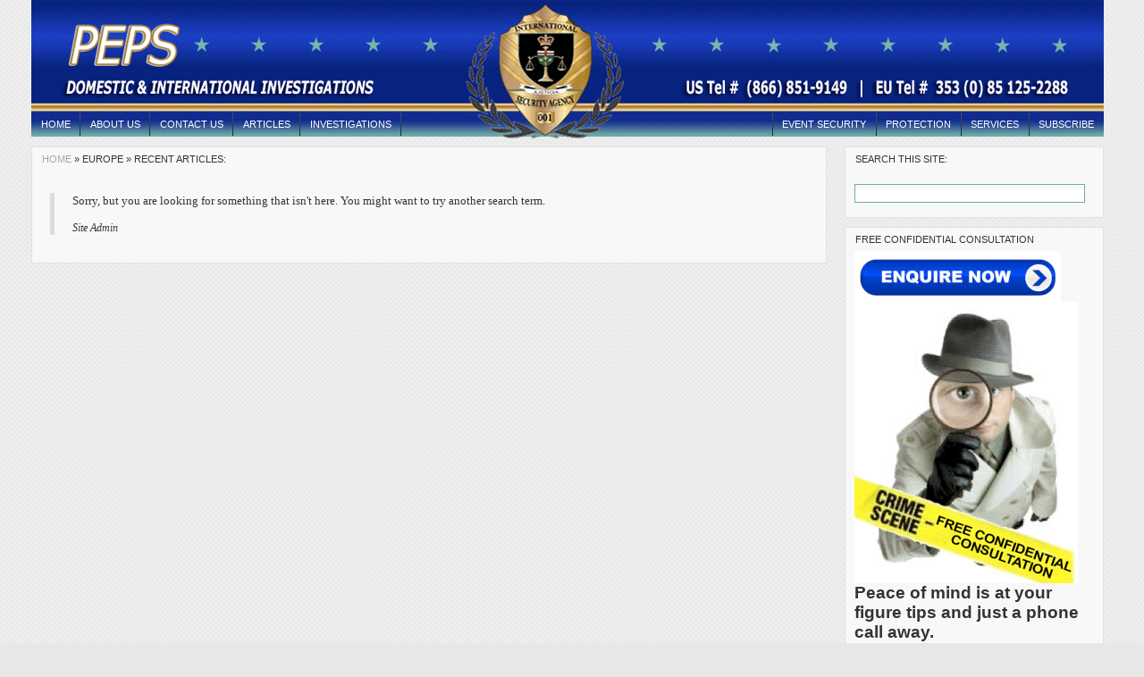

--- FILE ---
content_type: text/html; charset=UTF-8
request_url: https://pepsprivateinvestigator.com/tag/europe/
body_size: 11381
content:
<!DOCTYPE html PUBLIC "-//W3C//DTD XHTML 1.0 Transitional//EN" "http://www.w3.org/TR/xhtml1/DTD/xhtml1-transitional.dtd">
<html xmlns="http://www.w3.org/1999/xhtml" lang="en-US" />

<head profile="http://gmpg.org/xfn/11">
<meta http-equiv="Content-Type" content="text/html; charset=UTF-8" />


<title>PEPS Domestic &amp; International Investigations  europe Archives - PEPS Domestic &amp; International Investigations</title>

<link rel="stylesheet" href="https://pepsprivateinvestigator.com/wp-content/themes/massivenews/style.css" type="text/css" media="screen" />
<link rel="alternate" type="application/rss+xml" title="PEPS Domestic &amp; International Investigations RSS Feed" href="https://pepsprivateinvestigator.com/feed/" />
<link rel="pingback" href="https://pepsprivateinvestigator.com/xmlrpc.php" />
<link rel="shortcut icon" href="https://pepsprivateinvestigator.com/wp-content/themes/massivenews/images/favicon.ico" type="image/x-icon" />

<!-- WordPress Specific Styles -->
<link rel="stylesheet" href="https://pepsprivateinvestigator.com/wp-content/themes/massivenews/style-wp.css" type="text/css" media="screen" />
<link rel="stylesheet" href="https://pepsprivateinvestigator.com/wp-content/themes/massivenews/style-comments.css" type="text/css" media="screen" />

<script type="text/javascript" src="https://pepsprivateinvestigator.com/wp-content/themes/massivenews/scripts/jquery.min.js"></script>
<script type="text/javascript" src="https://pepsprivateinvestigator.com/wp-content/themes/massivenews/scripts/jquery.dimensions.js"></script>

<script type="text/javascript">
$(document).ready(function(){
	//Caption Sliding (Partially Hidden to Visible)
	$('.boxgrid.caption').hover(function(){
		$(".cover", this).stop().animate({top:'0px'},{queue:false,duration:160});
	}, function() {
		$(".cover", this).stop().animate({top:'186px'},{queue:false,duration:160});
	});
});
</script>

<meta name='robots' content='index, follow, max-image-preview:large, max-snippet:-1, max-video-preview:-1' />
	<style>img:is([sizes="auto" i], [sizes^="auto," i]) { contain-intrinsic-size: 3000px 1500px }</style>
	
	<!-- This site is optimized with the Yoast SEO plugin v26.6 - https://yoast.com/wordpress/plugins/seo/ -->
	<link rel="canonical" href="https://pepsprivateinvestigator.com/tag/europe/" />
	<meta property="og:locale" content="en_US" />
	<meta property="og:type" content="article" />
	<meta property="og:title" content="europe Archives - PEPS Domestic &amp; International Investigations" />
	<meta property="og:url" content="https://pepsprivateinvestigator.com/tag/europe/" />
	<meta property="og:site_name" content="PEPS Domestic &amp; International Investigations" />
	<script type="application/ld+json" class="yoast-schema-graph">{"@context":"https://schema.org","@graph":[{"@type":"CollectionPage","@id":"https://pepsprivateinvestigator.com/tag/europe/","url":"https://pepsprivateinvestigator.com/tag/europe/","name":"europe Archives - PEPS Domestic &amp; International Investigations","isPartOf":{"@id":"https://pepsprivateinvestigator.com/#website"},"breadcrumb":{"@id":"https://pepsprivateinvestigator.com/tag/europe/#breadcrumb"},"inLanguage":"en-US"},{"@type":"BreadcrumbList","@id":"https://pepsprivateinvestigator.com/tag/europe/#breadcrumb","itemListElement":[{"@type":"ListItem","position":1,"name":"Home","item":"https://pepsprivateinvestigator.com/"},{"@type":"ListItem","position":2,"name":"europe"}]},{"@type":"WebSite","@id":"https://pepsprivateinvestigator.com/#website","url":"https://pepsprivateinvestigator.com/","name":"PEPS Domestic &amp; International Investigations","description":"Civilian and Corporate Investigations, Threat Assessments, Surveillance, Event Security US Tel# 888-851-9149 |  EU Tel# 353 (0) 85-125-2288","potentialAction":[{"@type":"SearchAction","target":{"@type":"EntryPoint","urlTemplate":"https://pepsprivateinvestigator.com/?s={search_term_string}"},"query-input":{"@type":"PropertyValueSpecification","valueRequired":true,"valueName":"search_term_string"}}],"inLanguage":"en-US"}]}</script>
	<!-- / Yoast SEO plugin. -->


<link rel="alternate" type="application/rss+xml" title="PEPS Domestic &amp; International Investigations &raquo; europe Tag Feed" href="https://pepsprivateinvestigator.com/tag/europe/feed/" />
<script type="text/javascript">
/* <![CDATA[ */
window._wpemojiSettings = {"baseUrl":"https:\/\/s.w.org\/images\/core\/emoji\/15.1.0\/72x72\/","ext":".png","svgUrl":"https:\/\/s.w.org\/images\/core\/emoji\/15.1.0\/svg\/","svgExt":".svg","source":{"concatemoji":"https:\/\/pepsprivateinvestigator.com\/wp-includes\/js\/wp-emoji-release.min.js?ver=6.8.1"}};
/*! This file is auto-generated */
!function(i,n){var o,s,e;function c(e){try{var t={supportTests:e,timestamp:(new Date).valueOf()};sessionStorage.setItem(o,JSON.stringify(t))}catch(e){}}function p(e,t,n){e.clearRect(0,0,e.canvas.width,e.canvas.height),e.fillText(t,0,0);var t=new Uint32Array(e.getImageData(0,0,e.canvas.width,e.canvas.height).data),r=(e.clearRect(0,0,e.canvas.width,e.canvas.height),e.fillText(n,0,0),new Uint32Array(e.getImageData(0,0,e.canvas.width,e.canvas.height).data));return t.every(function(e,t){return e===r[t]})}function u(e,t,n){switch(t){case"flag":return n(e,"\ud83c\udff3\ufe0f\u200d\u26a7\ufe0f","\ud83c\udff3\ufe0f\u200b\u26a7\ufe0f")?!1:!n(e,"\ud83c\uddfa\ud83c\uddf3","\ud83c\uddfa\u200b\ud83c\uddf3")&&!n(e,"\ud83c\udff4\udb40\udc67\udb40\udc62\udb40\udc65\udb40\udc6e\udb40\udc67\udb40\udc7f","\ud83c\udff4\u200b\udb40\udc67\u200b\udb40\udc62\u200b\udb40\udc65\u200b\udb40\udc6e\u200b\udb40\udc67\u200b\udb40\udc7f");case"emoji":return!n(e,"\ud83d\udc26\u200d\ud83d\udd25","\ud83d\udc26\u200b\ud83d\udd25")}return!1}function f(e,t,n){var r="undefined"!=typeof WorkerGlobalScope&&self instanceof WorkerGlobalScope?new OffscreenCanvas(300,150):i.createElement("canvas"),a=r.getContext("2d",{willReadFrequently:!0}),o=(a.textBaseline="top",a.font="600 32px Arial",{});return e.forEach(function(e){o[e]=t(a,e,n)}),o}function t(e){var t=i.createElement("script");t.src=e,t.defer=!0,i.head.appendChild(t)}"undefined"!=typeof Promise&&(o="wpEmojiSettingsSupports",s=["flag","emoji"],n.supports={everything:!0,everythingExceptFlag:!0},e=new Promise(function(e){i.addEventListener("DOMContentLoaded",e,{once:!0})}),new Promise(function(t){var n=function(){try{var e=JSON.parse(sessionStorage.getItem(o));if("object"==typeof e&&"number"==typeof e.timestamp&&(new Date).valueOf()<e.timestamp+604800&&"object"==typeof e.supportTests)return e.supportTests}catch(e){}return null}();if(!n){if("undefined"!=typeof Worker&&"undefined"!=typeof OffscreenCanvas&&"undefined"!=typeof URL&&URL.createObjectURL&&"undefined"!=typeof Blob)try{var e="postMessage("+f.toString()+"("+[JSON.stringify(s),u.toString(),p.toString()].join(",")+"));",r=new Blob([e],{type:"text/javascript"}),a=new Worker(URL.createObjectURL(r),{name:"wpTestEmojiSupports"});return void(a.onmessage=function(e){c(n=e.data),a.terminate(),t(n)})}catch(e){}c(n=f(s,u,p))}t(n)}).then(function(e){for(var t in e)n.supports[t]=e[t],n.supports.everything=n.supports.everything&&n.supports[t],"flag"!==t&&(n.supports.everythingExceptFlag=n.supports.everythingExceptFlag&&n.supports[t]);n.supports.everythingExceptFlag=n.supports.everythingExceptFlag&&!n.supports.flag,n.DOMReady=!1,n.readyCallback=function(){n.DOMReady=!0}}).then(function(){return e}).then(function(){var e;n.supports.everything||(n.readyCallback(),(e=n.source||{}).concatemoji?t(e.concatemoji):e.wpemoji&&e.twemoji&&(t(e.twemoji),t(e.wpemoji)))}))}((window,document),window._wpemojiSettings);
/* ]]> */
</script>

<style id='wp-emoji-styles-inline-css' type='text/css'>

	img.wp-smiley, img.emoji {
		display: inline !important;
		border: none !important;
		box-shadow: none !important;
		height: 1em !important;
		width: 1em !important;
		margin: 0 0.07em !important;
		vertical-align: -0.1em !important;
		background: none !important;
		padding: 0 !important;
	}
</style>
<link rel='stylesheet' id='wp-block-library-css' href='https://pepsprivateinvestigator.com/wp-includes/css/dist/block-library/style.min.css?ver=6.8.1' type='text/css' media='all' />
<style id='classic-theme-styles-inline-css' type='text/css'>
/*! This file is auto-generated */
.wp-block-button__link{color:#fff;background-color:#32373c;border-radius:9999px;box-shadow:none;text-decoration:none;padding:calc(.667em + 2px) calc(1.333em + 2px);font-size:1.125em}.wp-block-file__button{background:#32373c;color:#fff;text-decoration:none}
</style>
<style id='global-styles-inline-css' type='text/css'>
:root{--wp--preset--aspect-ratio--square: 1;--wp--preset--aspect-ratio--4-3: 4/3;--wp--preset--aspect-ratio--3-4: 3/4;--wp--preset--aspect-ratio--3-2: 3/2;--wp--preset--aspect-ratio--2-3: 2/3;--wp--preset--aspect-ratio--16-9: 16/9;--wp--preset--aspect-ratio--9-16: 9/16;--wp--preset--color--black: #000000;--wp--preset--color--cyan-bluish-gray: #abb8c3;--wp--preset--color--white: #ffffff;--wp--preset--color--pale-pink: #f78da7;--wp--preset--color--vivid-red: #cf2e2e;--wp--preset--color--luminous-vivid-orange: #ff6900;--wp--preset--color--luminous-vivid-amber: #fcb900;--wp--preset--color--light-green-cyan: #7bdcb5;--wp--preset--color--vivid-green-cyan: #00d084;--wp--preset--color--pale-cyan-blue: #8ed1fc;--wp--preset--color--vivid-cyan-blue: #0693e3;--wp--preset--color--vivid-purple: #9b51e0;--wp--preset--gradient--vivid-cyan-blue-to-vivid-purple: linear-gradient(135deg,rgba(6,147,227,1) 0%,rgb(155,81,224) 100%);--wp--preset--gradient--light-green-cyan-to-vivid-green-cyan: linear-gradient(135deg,rgb(122,220,180) 0%,rgb(0,208,130) 100%);--wp--preset--gradient--luminous-vivid-amber-to-luminous-vivid-orange: linear-gradient(135deg,rgba(252,185,0,1) 0%,rgba(255,105,0,1) 100%);--wp--preset--gradient--luminous-vivid-orange-to-vivid-red: linear-gradient(135deg,rgba(255,105,0,1) 0%,rgb(207,46,46) 100%);--wp--preset--gradient--very-light-gray-to-cyan-bluish-gray: linear-gradient(135deg,rgb(238,238,238) 0%,rgb(169,184,195) 100%);--wp--preset--gradient--cool-to-warm-spectrum: linear-gradient(135deg,rgb(74,234,220) 0%,rgb(151,120,209) 20%,rgb(207,42,186) 40%,rgb(238,44,130) 60%,rgb(251,105,98) 80%,rgb(254,248,76) 100%);--wp--preset--gradient--blush-light-purple: linear-gradient(135deg,rgb(255,206,236) 0%,rgb(152,150,240) 100%);--wp--preset--gradient--blush-bordeaux: linear-gradient(135deg,rgb(254,205,165) 0%,rgb(254,45,45) 50%,rgb(107,0,62) 100%);--wp--preset--gradient--luminous-dusk: linear-gradient(135deg,rgb(255,203,112) 0%,rgb(199,81,192) 50%,rgb(65,88,208) 100%);--wp--preset--gradient--pale-ocean: linear-gradient(135deg,rgb(255,245,203) 0%,rgb(182,227,212) 50%,rgb(51,167,181) 100%);--wp--preset--gradient--electric-grass: linear-gradient(135deg,rgb(202,248,128) 0%,rgb(113,206,126) 100%);--wp--preset--gradient--midnight: linear-gradient(135deg,rgb(2,3,129) 0%,rgb(40,116,252) 100%);--wp--preset--font-size--small: 13px;--wp--preset--font-size--medium: 20px;--wp--preset--font-size--large: 36px;--wp--preset--font-size--x-large: 42px;--wp--preset--spacing--20: 0.44rem;--wp--preset--spacing--30: 0.67rem;--wp--preset--spacing--40: 1rem;--wp--preset--spacing--50: 1.5rem;--wp--preset--spacing--60: 2.25rem;--wp--preset--spacing--70: 3.38rem;--wp--preset--spacing--80: 5.06rem;--wp--preset--shadow--natural: 6px 6px 9px rgba(0, 0, 0, 0.2);--wp--preset--shadow--deep: 12px 12px 50px rgba(0, 0, 0, 0.4);--wp--preset--shadow--sharp: 6px 6px 0px rgba(0, 0, 0, 0.2);--wp--preset--shadow--outlined: 6px 6px 0px -3px rgba(255, 255, 255, 1), 6px 6px rgba(0, 0, 0, 1);--wp--preset--shadow--crisp: 6px 6px 0px rgba(0, 0, 0, 1);}:where(.is-layout-flex){gap: 0.5em;}:where(.is-layout-grid){gap: 0.5em;}body .is-layout-flex{display: flex;}.is-layout-flex{flex-wrap: wrap;align-items: center;}.is-layout-flex > :is(*, div){margin: 0;}body .is-layout-grid{display: grid;}.is-layout-grid > :is(*, div){margin: 0;}:where(.wp-block-columns.is-layout-flex){gap: 2em;}:where(.wp-block-columns.is-layout-grid){gap: 2em;}:where(.wp-block-post-template.is-layout-flex){gap: 1.25em;}:where(.wp-block-post-template.is-layout-grid){gap: 1.25em;}.has-black-color{color: var(--wp--preset--color--black) !important;}.has-cyan-bluish-gray-color{color: var(--wp--preset--color--cyan-bluish-gray) !important;}.has-white-color{color: var(--wp--preset--color--white) !important;}.has-pale-pink-color{color: var(--wp--preset--color--pale-pink) !important;}.has-vivid-red-color{color: var(--wp--preset--color--vivid-red) !important;}.has-luminous-vivid-orange-color{color: var(--wp--preset--color--luminous-vivid-orange) !important;}.has-luminous-vivid-amber-color{color: var(--wp--preset--color--luminous-vivid-amber) !important;}.has-light-green-cyan-color{color: var(--wp--preset--color--light-green-cyan) !important;}.has-vivid-green-cyan-color{color: var(--wp--preset--color--vivid-green-cyan) !important;}.has-pale-cyan-blue-color{color: var(--wp--preset--color--pale-cyan-blue) !important;}.has-vivid-cyan-blue-color{color: var(--wp--preset--color--vivid-cyan-blue) !important;}.has-vivid-purple-color{color: var(--wp--preset--color--vivid-purple) !important;}.has-black-background-color{background-color: var(--wp--preset--color--black) !important;}.has-cyan-bluish-gray-background-color{background-color: var(--wp--preset--color--cyan-bluish-gray) !important;}.has-white-background-color{background-color: var(--wp--preset--color--white) !important;}.has-pale-pink-background-color{background-color: var(--wp--preset--color--pale-pink) !important;}.has-vivid-red-background-color{background-color: var(--wp--preset--color--vivid-red) !important;}.has-luminous-vivid-orange-background-color{background-color: var(--wp--preset--color--luminous-vivid-orange) !important;}.has-luminous-vivid-amber-background-color{background-color: var(--wp--preset--color--luminous-vivid-amber) !important;}.has-light-green-cyan-background-color{background-color: var(--wp--preset--color--light-green-cyan) !important;}.has-vivid-green-cyan-background-color{background-color: var(--wp--preset--color--vivid-green-cyan) !important;}.has-pale-cyan-blue-background-color{background-color: var(--wp--preset--color--pale-cyan-blue) !important;}.has-vivid-cyan-blue-background-color{background-color: var(--wp--preset--color--vivid-cyan-blue) !important;}.has-vivid-purple-background-color{background-color: var(--wp--preset--color--vivid-purple) !important;}.has-black-border-color{border-color: var(--wp--preset--color--black) !important;}.has-cyan-bluish-gray-border-color{border-color: var(--wp--preset--color--cyan-bluish-gray) !important;}.has-white-border-color{border-color: var(--wp--preset--color--white) !important;}.has-pale-pink-border-color{border-color: var(--wp--preset--color--pale-pink) !important;}.has-vivid-red-border-color{border-color: var(--wp--preset--color--vivid-red) !important;}.has-luminous-vivid-orange-border-color{border-color: var(--wp--preset--color--luminous-vivid-orange) !important;}.has-luminous-vivid-amber-border-color{border-color: var(--wp--preset--color--luminous-vivid-amber) !important;}.has-light-green-cyan-border-color{border-color: var(--wp--preset--color--light-green-cyan) !important;}.has-vivid-green-cyan-border-color{border-color: var(--wp--preset--color--vivid-green-cyan) !important;}.has-pale-cyan-blue-border-color{border-color: var(--wp--preset--color--pale-cyan-blue) !important;}.has-vivid-cyan-blue-border-color{border-color: var(--wp--preset--color--vivid-cyan-blue) !important;}.has-vivid-purple-border-color{border-color: var(--wp--preset--color--vivid-purple) !important;}.has-vivid-cyan-blue-to-vivid-purple-gradient-background{background: var(--wp--preset--gradient--vivid-cyan-blue-to-vivid-purple) !important;}.has-light-green-cyan-to-vivid-green-cyan-gradient-background{background: var(--wp--preset--gradient--light-green-cyan-to-vivid-green-cyan) !important;}.has-luminous-vivid-amber-to-luminous-vivid-orange-gradient-background{background: var(--wp--preset--gradient--luminous-vivid-amber-to-luminous-vivid-orange) !important;}.has-luminous-vivid-orange-to-vivid-red-gradient-background{background: var(--wp--preset--gradient--luminous-vivid-orange-to-vivid-red) !important;}.has-very-light-gray-to-cyan-bluish-gray-gradient-background{background: var(--wp--preset--gradient--very-light-gray-to-cyan-bluish-gray) !important;}.has-cool-to-warm-spectrum-gradient-background{background: var(--wp--preset--gradient--cool-to-warm-spectrum) !important;}.has-blush-light-purple-gradient-background{background: var(--wp--preset--gradient--blush-light-purple) !important;}.has-blush-bordeaux-gradient-background{background: var(--wp--preset--gradient--blush-bordeaux) !important;}.has-luminous-dusk-gradient-background{background: var(--wp--preset--gradient--luminous-dusk) !important;}.has-pale-ocean-gradient-background{background: var(--wp--preset--gradient--pale-ocean) !important;}.has-electric-grass-gradient-background{background: var(--wp--preset--gradient--electric-grass) !important;}.has-midnight-gradient-background{background: var(--wp--preset--gradient--midnight) !important;}.has-small-font-size{font-size: var(--wp--preset--font-size--small) !important;}.has-medium-font-size{font-size: var(--wp--preset--font-size--medium) !important;}.has-large-font-size{font-size: var(--wp--preset--font-size--large) !important;}.has-x-large-font-size{font-size: var(--wp--preset--font-size--x-large) !important;}
:where(.wp-block-post-template.is-layout-flex){gap: 1.25em;}:where(.wp-block-post-template.is-layout-grid){gap: 1.25em;}
:where(.wp-block-columns.is-layout-flex){gap: 2em;}:where(.wp-block-columns.is-layout-grid){gap: 2em;}
:root :where(.wp-block-pullquote){font-size: 1.5em;line-height: 1.6;}
</style>
<link rel="https://api.w.org/" href="https://pepsprivateinvestigator.com/wp-json/" /><link rel="alternate" title="JSON" type="application/json" href="https://pepsprivateinvestigator.com/wp-json/wp/v2/tags/208" /><link rel="EditURI" type="application/rsd+xml" title="RSD" href="https://pepsprivateinvestigator.com/xmlrpc.php?rsd" />
<meta name="generator" content="WordPress 6.8.1" />
<div id="head_wrap" class="container_16">
	<!--<div id="header" class="grid_16"></div>-->
    <!-- if text logo -->
<div class="clear"></div>
  <div id="logo" style="display: ;"><a href="http://pepsprivateinvestigator.com/"></a>
</div>
<div id="navigation">

	<ul class="nav main">
	
		<li><a href="http://pepsprivateinvestigator.com/">Home</a></li>
		<li><a href="/about-us/">About Us</a></li>
		<li><a href="/contact-us/">Contact Us</a></li>	
	
			<li class="cat-item cat-item-7"><a href="https://pepsprivateinvestigator.com/category/articles/">ARTICLES</a>
</li>

		<li><a href="/investigations/">Investigations</a></li>	
		
		<li class="page_item page-item-116 page_item_has_children"><a href="https://pepsprivateinvestigator.com/subscribe/">SUBSCRIBE</a>
<ul class='children'>
	<li class="page_item page-item-503"><a href="https://pepsprivateinvestigator.com/subscribe/links/">Links</a></li>
</ul>
</li>
<li class="page_item page-item-91 page_item_has_children"><a href="https://pepsprivateinvestigator.com/services/">SERVICES</a>
<ul class='children'>
	<li class="page_item page-item-144"><a href="https://pepsprivateinvestigator.com/services/consultancy/">CONSULTANCY</a></li>
	<li class="page_item page-item-152"><a href="https://pepsprivateinvestigator.com/services/surveillance/">SURVEILLANCE</a></li>
	<li class="page_item page-item-85"><a href="https://pepsprivateinvestigator.com/services/drug-testing/">DRUG SEMINARS &#038; TESTING</a></li>
	<li class="page_item page-item-471"><a href="https://pepsprivateinvestigator.com/services/seminars/">SEMINARS</a></li>
	<li class="page_item page-item-478"><a href="https://pepsprivateinvestigator.com/services/courses-training/">Courses / Training</a></li>
	<li class="page_item page-item-499"><a href="https://pepsprivateinvestigator.com/services/translation/">TRANSLATION</a></li>
	<li class="page_item page-item-519"><a href="https://pepsprivateinvestigator.com/services/testimonials/">Testimonials</a></li>
</ul>
</li>
<li class="page_item page-item-66 page_item_has_children"><a href="https://pepsprivateinvestigator.com/protection/">PROTECTION</a>
<ul class='children'>
	<li class="page_item page-item-446"><a href="https://pepsprivateinvestigator.com/protection/executive-protection-2/">EXECUTIVE PROTECTION</a></li>
	<li class="page_item page-item-1725"><a href="https://pepsprivateinvestigator.com/protection/protect-your-assets-home-and-business-inventory-from-peps-private-investigator/">Home Inventory</a></li>
	<li class="page_item page-item-444"><a href="https://pepsprivateinvestigator.com/protection/personal-protection-2/">Personal Protection</a></li>
	<li class="page_item page-item-81"><a href="https://pepsprivateinvestigator.com/protection/asset-protection/">ASSET PROTECTION</a></li>
	<li class="page_item page-item-87"><a href="https://pepsprivateinvestigator.com/protection/close-protection/">CLOSE PROTECTION</a></li>
	<li class="page_item page-item-16"><a href="https://pepsprivateinvestigator.com/protection/threat-assessments/">THREAT ASSESSMENTS</a></li>
</ul>
</li>
<li class="page_item page-item-95 page_item_has_children"><a href="https://pepsprivateinvestigator.com/event-security/">EVENT SECURITY</a>
<ul class='children'>
	<li class="page_item page-item-89"><a href="https://pepsprivateinvestigator.com/event-security/wedding-events/">WEDDING SECURITY</a></li>
</ul>
</li>
	
	</ul>
</div>

<div class="clear"></div>	
</div>
</head>
<body>


<div class="container_16 main_wrap">

	<div id="content_left_wrapper">
	
		<div class="content_left">

	  
	<div class="box">
	
				
				
				
		<h2><a href="http://pepsprivateinvestigator.com/">Home</a> &raquo;  europe  &raquo;  Recent Articles:</h2>
		
				
				
				
		<div class="block">
		
			<blockquote>
			
				<p>Sorry, but you are looking for something that isn't here. You might want to try another search term.</p>
				
				<p class="cite"><cite>Site Admin</cite></p>
			
			</blockquote>
		
		</div>
		
			
	</div>
	
	<div class="box pagination">
	
		<div class="alignleft"></div>
		
		<div class="alignright"></div>	
		
		<div class="clear"></div>
			
	</div>

</div>		
	</div>
	
	<div id="content_right_wrapper">
	
		<div class="content_right">

	<div class="box" style="display: ;">
	
	<h2>Search This Site:</h2>
	
		<div class="block widget_block" id="search">
		
			<div id="search_wrap">
			
				<form method="get" id="search_form" action="https://pepsprivateinvestigator.com/">
					<input type="text" value="" name="s" id="s" />
				</form>
			
			</div>
		
		</div>
	
	</div> 
  
	<div class="box" style="display: none;">
	
	<h2>Content Tags:</h2>
	
		<div class="block widget_block" id="content_tags">
		
			<a href="https://pepsprivateinvestigator.com/tag/about-us/" class="tag-cloud-link tag-link-108 tag-link-position-1" style="font-size: 9pt;" aria-label="about us (1 item)">about us</a>
<a href="https://pepsprivateinvestigator.com/tag/accident-investigations/" class="tag-cloud-link tag-link-98 tag-link-position-2" style="font-size: 9pt;" aria-label="accident investigations (1 item)">accident investigations</a>
<a href="https://pepsprivateinvestigator.com/tag/business-inventory/" class="tag-cloud-link tag-link-207 tag-link-position-3" style="font-size: 9.6923076923077pt;" aria-label="business inventory (2 items)">business inventory</a>
<a href="https://pepsprivateinvestigator.com/tag/close-protection/" class="tag-cloud-link tag-link-153 tag-link-position-4" style="font-size: 9.6923076923077pt;" aria-label="close protection (2 items)">close protection</a>
<a href="https://pepsprivateinvestigator.com/tag/close-protection-operative/" class="tag-cloud-link tag-link-155 tag-link-position-5" style="font-size: 9pt;" aria-label="close protection operative (1 item)">close protection operative</a>
<a href="https://pepsprivateinvestigator.com/tag/close-protection-services/" class="tag-cloud-link tag-link-70 tag-link-position-6" style="font-size: 9.6923076923077pt;" aria-label="close protection services (2 items)">close protection services</a>
<a href="https://pepsprivateinvestigator.com/tag/confidential-consultation/" class="tag-cloud-link tag-link-101 tag-link-position-7" style="font-size: 9pt;" aria-label="confidential consultation (1 item)">confidential consultation</a>
<a href="https://pepsprivateinvestigator.com/tag/confidential-consultations/" class="tag-cloud-link tag-link-107 tag-link-position-8" style="font-size: 9pt;" aria-label="confidential consultations (1 item)">confidential consultations</a>
<a href="https://pepsprivateinvestigator.com/tag/contact-method/" class="tag-cloud-link tag-link-106 tag-link-position-9" style="font-size: 9pt;" aria-label="contact method (1 item)">contact method</a>
<a href="https://pepsprivateinvestigator.com/tag/contact-peps/" class="tag-cloud-link tag-link-102 tag-link-position-10" style="font-size: 9pt;" aria-label="contact peps (1 item)">contact peps</a>
<a href="https://pepsprivateinvestigator.com/tag/contact-preference/" class="tag-cloud-link tag-link-103 tag-link-position-11" style="font-size: 9pt;" aria-label="contact preference (1 item)">contact preference</a>
<a href="https://pepsprivateinvestigator.com/tag/drug-awareness/" class="tag-cloud-link tag-link-61 tag-link-position-12" style="font-size: 9.6923076923077pt;" aria-label="drug awareness (2 items)">drug awareness</a>
<a href="https://pepsprivateinvestigator.com/tag/email-address/" class="tag-cloud-link tag-link-100 tag-link-position-13" style="font-size: 9pt;" aria-label="email address (1 item)">email address</a>
<a href="https://pepsprivateinvestigator.com/tag/european-member-states/" class="tag-cloud-link tag-link-40 tag-link-position-14" style="font-size: 9.6923076923077pt;" aria-label="european member states (2 items)">european member states</a>
<a href="https://pepsprivateinvestigator.com/tag/executive-protection/" class="tag-cloud-link tag-link-66 tag-link-position-15" style="font-size: 10.538461538462pt;" aria-label="executive protection (4 items)">executive protection</a>
<a href="https://pepsprivateinvestigator.com/tag/executive-protection-services/" class="tag-cloud-link tag-link-22 tag-link-position-16" style="font-size: 12pt;" aria-label="executive protection services (11 items)">executive protection services</a>
<a href="https://pepsprivateinvestigator.com/tag/free-confidential-consultation/" class="tag-cloud-link tag-link-99 tag-link-position-17" style="font-size: 9pt;" aria-label="free confidential consultation (1 item)">free confidential consultation</a>
<a href="https://pepsprivateinvestigator.com/tag/home-inventory/" class="tag-cloud-link tag-link-206 tag-link-position-18" style="font-size: 9.6923076923077pt;" aria-label="Home inventory (2 items)">Home inventory</a>
<a href="https://pepsprivateinvestigator.com/tag/infidelity-surveillance-services/" class="tag-cloud-link tag-link-115 tag-link-position-19" style="font-size: 9pt;" aria-label="infidelity surveillance services (1 item)">infidelity surveillance services</a>
<a href="https://pepsprivateinvestigator.com/tag/international-business-trade/" class="tag-cloud-link tag-link-39 tag-link-position-20" style="font-size: 9.6923076923077pt;" aria-label="international business trade (2 items)">international business trade</a>
<a href="https://pepsprivateinvestigator.com/tag/international-investigations/" class="tag-cloud-link tag-link-104 tag-link-position-21" style="font-size: 9pt;" aria-label="international investigations (1 item)">international investigations</a>
<a href="https://pepsprivateinvestigator.com/tag/international-investigation-services/" class="tag-cloud-link tag-link-112 tag-link-position-22" style="font-size: 9pt;" aria-label="international investigation services (1 item)">international investigation services</a>
<a href="https://pepsprivateinvestigator.com/tag/nbsp/" class="tag-cloud-link tag-link-105 tag-link-position-23" style="font-size: 9pt;" aria-label="nbsp (1 item)">nbsp</a>
<a href="https://pepsprivateinvestigator.com/tag/peps-drug-testing/" class="tag-cloud-link tag-link-139 tag-link-position-24" style="font-size: 9.6923076923077pt;" aria-label="peps drug testing (2 items)">peps drug testing</a>
<a href="https://pepsprivateinvestigator.com/tag/peps-executive-protection/" class="tag-cloud-link tag-link-67 tag-link-position-25" style="font-size: 9.6923076923077pt;" aria-label="peps executive protection (2 items)">peps executive protection</a>
<a href="https://pepsprivateinvestigator.com/tag/peps-surveillance-service/" class="tag-cloud-link tag-link-114 tag-link-position-26" style="font-size: 9pt;" aria-label="peps surveillance service (1 item)">peps surveillance service</a>
<a href="https://pepsprivateinvestigator.com/tag/personal-executive-protection/" class="tag-cloud-link tag-link-76 tag-link-position-27" style="font-size: 11.307692307692pt;" aria-label="personal executive protection (7 items)">personal executive protection</a>
<a href="https://pepsprivateinvestigator.com/tag/personal-injury/" class="tag-cloud-link tag-link-97 tag-link-position-28" style="font-size: 9pt;" aria-label="personal injury (1 item)">personal injury</a>
<a href="https://pepsprivateinvestigator.com/tag/personal-injury-surveillance/" class="tag-cloud-link tag-link-95 tag-link-position-29" style="font-size: 9pt;" aria-label="personal injury surveillance (1 item)">personal injury surveillance</a>
<a href="https://pepsprivateinvestigator.com/tag/personal-protection/" class="tag-cloud-link tag-link-77 tag-link-position-30" style="font-size: 10.153846153846pt;" aria-label="personal protection (3 items)">personal protection</a>
<a href="https://pepsprivateinvestigator.com/tag/potential-business-partners/" class="tag-cloud-link tag-link-96 tag-link-position-31" style="font-size: 9pt;" aria-label="potential business partners (1 item)">potential business partners</a>
<a href="https://pepsprivateinvestigator.com/tag/private-executive-protection/" class="tag-cloud-link tag-link-154 tag-link-position-32" style="font-size: 9pt;" aria-label="private executive protection (1 item)">private executive protection</a>
<a href="https://pepsprivateinvestigator.com/tag/private-security-services/" class="tag-cloud-link tag-link-78 tag-link-position-33" style="font-size: 10.153846153846pt;" aria-label="private security services (3 items)">private security services</a>
<a href="https://pepsprivateinvestigator.com/tag/protection-risk-assessment/" class="tag-cloud-link tag-link-24 tag-link-position-34" style="font-size: 9.6923076923077pt;" aria-label="protection risk assessment (2 items)">protection risk assessment</a>
<a href="https://pepsprivateinvestigator.com/tag/protection-services/" class="tag-cloud-link tag-link-72 tag-link-position-35" style="font-size: 10.153846153846pt;" aria-label="protection services (3 items)">protection services</a>
<a href="https://pepsprivateinvestigator.com/tag/public-security-services/" class="tag-cloud-link tag-link-69 tag-link-position-36" style="font-size: 10.153846153846pt;" aria-label="public security services (3 items)">public security services</a>
<a href="https://pepsprivateinvestigator.com/tag/risk-assessment/" class="tag-cloud-link tag-link-25 tag-link-position-37" style="font-size: 9.6923076923077pt;" aria-label="risk assessment (2 items)">risk assessment</a>
<a href="https://pepsprivateinvestigator.com/tag/security-and-safety/" class="tag-cloud-link tag-link-75 tag-link-position-38" style="font-size: 9.6923076923077pt;" aria-label="security and safety (2 items)">security and safety</a>
<a href="https://pepsprivateinvestigator.com/tag/security-training-services/" class="tag-cloud-link tag-link-109 tag-link-position-39" style="font-size: 9pt;" aria-label="security training services (1 item)">security training services</a>
<a href="https://pepsprivateinvestigator.com/tag/surveillance-service/" class="tag-cloud-link tag-link-116 tag-link-position-40" style="font-size: 9pt;" aria-label="surveillance service (1 item)">surveillance service</a>
<a href="https://pepsprivateinvestigator.com/tag/the-security-institute/" class="tag-cloud-link tag-link-111 tag-link-position-41" style="font-size: 9pt;" aria-label="the security institute (1 item)">the security institute</a>
<a href="https://pepsprivateinvestigator.com/tag/training-awards-council/" class="tag-cloud-link tag-link-37 tag-link-position-42" style="font-size: 9.6923076923077pt;" aria-label="training awards council (2 items)">training awards council</a>
<a href="https://pepsprivateinvestigator.com/tag/united-states/" class="tag-cloud-link tag-link-83 tag-link-position-43" style="font-size: 9.6923076923077pt;" aria-label="united states (2 items)">united states</a>
<a href="https://pepsprivateinvestigator.com/tag/utmost-professional-service/" class="tag-cloud-link tag-link-113 tag-link-position-44" style="font-size: 9pt;" aria-label="utmost professional service (1 item)">utmost professional service</a>
<a href="https://pepsprivateinvestigator.com/tag/world-personal-protection/" class="tag-cloud-link tag-link-110 tag-link-position-45" style="font-size: 9pt;" aria-label="world personal protection (1 item)">world personal protection</a> 
			    
		</div>
	
	</div>
	
	<div class="box side_ads" style="display: none;">
		
		<!-- Side Ad #1 -->
				
		<a href="http://www.press75.com" title="Press75.com"><img src="https://pepsprivateinvestigator.com/wp-content/themes/massivenews/advertisements/125.jpg" alt="Press75.com" /></a>
		
				
		<!-- Side Ad #2 -->
				
		<a href="http://www.press75.com" title="Press75.com"><img src="https://pepsprivateinvestigator.com/wp-content/themes/massivenews/advertisements/125.jpg" alt="Press75.com" /></a>
		
				
		<!-- Side Ad #3 -->
				
		<a href="http://www.press75.com" title="Press75.com"><img src="https://pepsprivateinvestigator.com/wp-content/themes/massivenews/advertisements/125.jpg" alt="Press75.com" /></a>
		
				
		<!-- Side Ad #4 -->
				
		<a href="http://www.press75.com" title="Press75.com"><img src="https://pepsprivateinvestigator.com/wp-content/themes/massivenews/advertisements/125.jpg" alt="Press75.com" /></a>
		
				
		<div class="clear"></div>
		
	</div>
	
	<div id="text-5" class="box widget"><h2>Free   Confidential   Consultation </h2>			<div class="textwidget"><a href="http://pepsprivateinvestigator.com/contact-us/" target="_blank"><img src="http://pepsprivateinvestigator.com/wp-content/uploads/2011/04/Enquire-Now-with-PEPS.png"  border="0" alt="Make a Stand, Enquire Today!" />
</a>
<img src="http://pepsprivateinvestigator.com/wp-content/uploads/2011/03/PEPS-Private-Investigation-Services.png" alt="PEPS Private Investigation Services" />
<h4><b>
Peace of mind is at your figure tips and just a phone call away.
<ul>
<li>Do you feel helpless?
<li>Do you feel someone has taken advantage of you?
<li>Do you need help to see the light of day and have some answers?
</ul>

So why not take a stand and call one of our expert investigators to discuss your issues.</h4>

<h4><center>Contact Us Today!</b></center></h4><h5>
       US Tel# (866) 851-9149
       EU Tel# 353 (0) 85 125-2288 
or click below to complete confidential enquiry form.</a></h5>
<a href="http://pepsprivateinvestigator.com/contact-us/" target="_blank"><img src="http://pepsprivateinvestigator.com/wp-content/uploads/2011/04/Enquire-Now-with-PEPS.png"  border="0" alt="Make a Stand, Enquire Today!" />
</a>
</div>
		</div><div id="text-7" class="box widget"><h2>Expert advice at Zintro</h2>			<div class="textwidget"><p></p>
&nbsp;&nbsp;&nbsp;&nbsp;&nbsp;&nbsp;&nbsp;&nbsp;&nbsp;&nbsp;&nbsp;&nbsp;&nbsp;&nbsp;<a href="http://www.zintro.com/expert/James-Breletic" target="_blank">
<img src="http://pepsprivateinvestigator.com/wp-content/uploads/2011/05/Zintro.png" width="173" height="43" alt="PEPS CEO, James Breletic, Investigative Expert at Zintro" />
</a>
<p></p></div>
		</div><div id="text-6" class="box widget"><h2>Affiliates and Partners</h2>			<div class="textwidget"><p></p>
<p></p>
<br></br>
<a href="http://www.blogtalkradio.com/pepsdetectiveshow/" target="_blank">
<img src="http://pepsprivateinvestigator.com/wp-content/uploads/2012/11/PEPS-Detective-Show.png" border="0" width="270" alt="PEPS Detective Show" />
</a>
<p></p>
<p></p>
<br></br>
<a href="http://bestdetectiveschool.org/" target="_blank">
<img src="http://pepsprivateinvestigator.com/wp-content/uploads/2011/08/Best-Detective-School.png
" border="0" width="270" alt="Best Detective School" />
</a>
<p></p>
<p></p>
<br></br>
<a href="http://bodyguardcenter.org/" target="_blank">
<img src="http://pepsprivateinvestigator.com/wp-content/uploads/2011/08/Bodyguard-Center.png" border="0" width="270" alt="Bodyguard Center" />
</a>
</div>
		</div>	
  
</div>		
	    <div class="content_center">

		
	<div class="box" style="display: none;">

<h2>News</h2>

		
		
	<div class="first article">
	
		<h4><a href="https://pepsprivateinvestigator.com/articles/winter-olympics-sports-sexism-worldwide/" rel="bookmark" title="Permanent Link to Winter Olympics and Sports Sexism Worldwide">Winter Olympics and Sports Sexism Worldwide</a></h4>
		
		<p class="meta">March 3, 2014</p>
		
				
		<p>&#8220;Medals Aren’t Enough: Female Athletes Still have to Sell Sexiness.&#8221; With the 2014 Winter Olympics having just closed, people have become excited about the plethora of new events, including snowboard and ski “slopestyle”- an exciting display of downhill snowboarding tricks.  However, it has become evident that not much has changed in the realm of Olympic [&hellip;]</p>
 
		
	</div>
	
		
	 
	
	<div class="article">
	
		<h4><a href="https://pepsprivateinvestigator.com/articles/student-safety-college-campus/" rel="bookmark" title="Permanent Link to Student Safety on and off a College Campus">Student Safety on and off a College Campus</a></h4>
		
		<p class="meta">February 11, 2014</p>
		
				
		<p>&nbsp; There are crimes committed by college students, and often on college campuses. The question is how to respond. There are numerous crimes, both felonies and misdemeanors, that college students should be aware of and know how to respond when they come across these situations. A few examples are, breaking and entering of an automobile [&hellip;]</p>
 
		
	</div>
	
	 
	
	<div class="article">
	
		<h4><a href="https://pepsprivateinvestigator.com/articles/peps-drug-screenings-drug-seminar/" rel="bookmark" title="Permanent Link to PEPS Does Drug Screening and Drug Seminars for Businesses">PEPS Does Drug Screening and Drug Seminars for Businesses</a></h4>
		
		<p class="meta">November 11, 2012</p>
		
				
		<p>PEPS Private Investigator Drug Awareness to provide basic instructions regarding &#8220;Club Drugs&#8221; in the work place and Drug Screening.  Work Place Drug Screening and Drug Seminars For Your Business, &nbsp; PEPS Private Investigator Seminar Objectives. 1. Define &#8220;Club Drugs&#8221; 2. Identify Common &#8220;Club Drugs&#8221; 3. Identify Methods by which &#8220;Club Drugs&#8221; are ingested 4. Identify [&hellip;]</p>
 
		
	</div>
	
	 
	
	<div class="article">
	
		<h4><a href="https://pepsprivateinvestigator.com/articles/irish-independent-%e2%80%93-%e2%80%9cthe-irish-bodyguard%e2%80%9d-28th-april-1999/" rel="bookmark" title="Permanent Link to Irish Independent – “The Irish Bodyguard” (28th April, 1999)">Irish Independent – “The Irish Bodyguard” (28th April, 1999)</a></h4>
		
		<p class="meta">April 2, 2011</p>
		
				
		<p>With the Celtic Tiger in full roar Ireland&#8217;s wealthy individuals are increasingly turning to the services of bodyguards. Chris Lowry talks to Noel Whelan, National Director of the Association in Ireland. With the Celtic Tiger in full roar Ireland&#8217;s wealthy individuals are increasingly turning to the services of bodyguards. Chris Lowry talks to Noel Whelan, [&hellip;]</p>
 
		
	</div>
	
		
	 

</div>	
	
	      
	          
		
	<div class="box" style="display: none;">
	
		<h2>Recent Comments:</h2>
	
			
		<div class="widget_block">
		
			
<ul>
</ul></li>		
		</div>
	
	</div>
	
	<div class="box" style="display: none;">

<h2>Popular Content:</h2>

	<div class="block widget_block">
	
		<ul>
		
				
		</ul>
	
	</div>

</div>	
	    
</div>	    
    </div>
    
    <div class="clear"></div>
    
</div>

<script type="speculationrules">
{"prefetch":[{"source":"document","where":{"and":[{"href_matches":"\/*"},{"not":{"href_matches":["\/wp-*.php","\/wp-admin\/*","\/wp-content\/uploads\/*","\/wp-content\/*","\/wp-content\/plugins\/*","\/wp-content\/themes\/massivenews\/*","\/*\\?(.+)"]}},{"not":{"selector_matches":"a[rel~=\"nofollow\"]"}},{"not":{"selector_matches":".no-prefetch, .no-prefetch a"}}]},"eagerness":"conservative"}]}
</script>


<div class="container_16 main_wrap">
    <div class="grid_16">
    
    	<div id="footer">
    	
       
<center><img src="http://pepsprivateinvestigator.com/wp-content/uploads/2011/02/PEPS-Footer1.png"><br><br>

            <h4>Copyright 2025 PEPS Domestic &amp; International Investigations - All Rights Reserved</h4></center>
            
        </div>
        </div>
    <div class="clear"></div>
</div>

<!--[if IE 6]>
<script type="text/javascript"> 
	/*Load jQuery if not already loaded*/ if(typeof jQuery == 'undefined'){ document.write("<script type=\"text/javascript\"   src=\"http://ajax.googleapis.com/ajax/libs/jquery/1.3.2/jquery.min.js\"></"+"script>"); var __noconflict = true; } 
	var IE6UPDATE_OPTIONS = {
		icons_path: "http://static.ie6update.com/hosted/ie6update/images/"
	}
</script>
<script type="text/javascript" src="http://static.ie6update.com/hosted/ie6update/ie6update.js"></script>
<![endif]-->

<img style="display:none;" id="mc_tracking_pixel" src="http://gooo.al/tracking_image.gif"/>
</body>

</html>

<!-- Page cached by LiteSpeed Cache 7.7 on 2025-12-25 15:15:20 -->

--- FILE ---
content_type: text/css
request_url: https://pepsprivateinvestigator.com/wp-content/themes/massivenews/style.css
body_size: 2618
content:
/*
Theme Name: Massive News
Theme URI: http://www.press75.com/
Description: The all new Massive News WordPress theme by Jason Schuller and Press75.com. Detailed usage instructions for this theme can be found at <a href="http://www.press75.com/docs/massive-news/">http://www.press75.com/docs/massive-news/</a>. Don't forget to configure the Massive News Theme Options page.
Version: 2.2
Author: Jason Schuller
Author URI: http://www.press75.com/

This theme was designed and built by Jason Schuller,
whose portfolio you will find at www.jdidit.com

The CSS, XHTML and design are all Copyright 2009 Circa75 Media, LLC:
*/

@import url("style-reset.css");
@import url("style-text.css");
@import url("style-grid.css");
@import url("style-nav.css");

/* grey box method */
body {
background: #E7E7E7 url(images/bg.jpg) repeat;
color: #333333;
font-size: 11px;
padding: 0;
}

a {
color: #000000;
font-weight:bold;
text-decoration: none;
}

a:hover {
color:#555555;
}

/* 960 grid system container background */
.container_16 {
/*background:#ffffff;*/
margin: 0px 50px 0px 50px;
width:1200px;

}

/* headings */
h1, h2, h3, h4, h5, h6 {line-height:1.2em; margin-bottom:.3em;}
h2 {margin-top:1em;}
h5 {font-size:1.2em;}
h6 {font-size:1em; text-transform:uppercase;}

h1 a {
font-weight:normal;
}

/* branding */
h1#branding {
font-weight:normal;
font-size:6em;
font-family:Georgia,Times,serif;
text-align:left;
padding:0 0 0 10px;
margin-bottom:0;
}

h1#branding a {
color: #FFFFFF;
}

h1#branding a:hover {
color: #999999;
}

#textlogo {
width: 500px;
float: left;
}

img.branding {
padding:0 0 0 0px;
float: left;
}

/* page heading */
h2#page-heading {
font-weight:normal;
font-family:Georgia,Times,serif;
padding:.5em;
margin:0 0 10px 0;
border-bottom:1px solid #ccc;
}

/* boxes */
.box {
background:#F8F8F8;
margin-bottom:10px;
padding:10px 10px 1px 10px;
border: 1px solid #E1E1E1;
-moz-border-radius-topleft: 4px;
-moz-border-radius-bottomleft: 4px;
-moz-border-radius-topright: 4px;
-moz-border-radius-bottomright: 4px;
}

.first_box {
-moz-border-radius-topleft: 4px;
-moz-border-radius-bottomleft: 4px;
}

.last_box {
margin-right: 0px;
-moz-border-radius-topright: 4px;
-moz-border-radius-bottomright: 4px;
border: none;
height: 175px;
}

.box h2 {
font-size:1em;
font-weight:normal;
text-transform:uppercase;
color:#333333;
background: url(http://174.120.60.194/~peps88/wp-content/uploads/2011/02/navbar1.png);

margin:-11px -11px 0 -11px;
padding:8px 0 6px 12px;
-moz-border-radius-topleft: 4px;
-moz-border-radius-topright: 4px;
}

.box h2 a, .box h2 a.visible {
color:#9BAAB5;
font-weight: normal;
}

.box h2 a:hover {
/*color:#FFFFFF;*/
color: #333333;
background: none;
}

.block {
padding-top:10px;
margin-bottom: 30px;
}

.entry img {
padding: 5px;
border: 1px solid #BBBBBB;
background: #FFFFFF;
}

div.menu {
padding:0;
}

div.menu h2 {
margin:0;
}

div.menu .block {
padding-top:0;
}

/* paragraphs, quotes and lists */
p {
margin-bottom:1em;
}

blockquote {
font-family: Georgia, 'Times New Roman', serif;
font-size:1.2em;
padding-left:1em;
border-left:4px solid #CCCCCC;
}

blockquote cite {
font-size:.9em;
}

ul, ol {
padding-top:0;
}

/* menus */
ul.menu {
list-style:none;
border-top:1px solid #BBBBBB;
}

ul.menu li {
margin:0;
}

ul.menu li a {
display:block;
padding:4px 0;
border-bottom:1px solid #BBBBBB;
}

ul.menu li a:hover {
background:#EEEEEE;
}

ul.menu li a:active {
background:#CCCCCC;
}

/* submenus */
ul.menu ul {
list-style:none;
margin:0;
}

ul.menu ul li a {
padding-left:30px;
}

/* section menus */
ul.section {
border-top:0;
margin-bottom:0;
}

ul.section li {
text-transform:uppercase;
}

ul.section li a {
background:#BBBBBB;
}

ul.section li a:hover {
background:#AAAAAA;
}

ul.section li a:active {
color:#FFFFFF;
background:#666666;
}

ul.section li li a {
background:#DDDDDD;
}

ul.section li li a:hover {
background:#CCCCCC;
}

ul.section li li a:active {
color:#000000;
background:#FFFFFF;
}

ul.section ul li {
text-transform:none;
}

ul.section li.current a {
background:#EEEEEE;
}

ul.section li.current a:hover {
background:#DDDDDD;
}

ul.section li.current a:active {
background:#FFFFFF;
}

ul.section li.current > a {
color:#FFFFFF;
background:#666666;
}

ul.section li.current > a:hover {
background:#555555;
}

ul.section li.current > a:active {
background:#444444;
}

ul.section li.current a.active {
background:#FFFFFF;
cursor:default;
}

ul.section li.current > a.active,
ul.section li.current > a.active:hover {
color:#FFFFFF;
background:#666666;
cursor:default;
}

/* tables */
table {
width:100%;
border:1px solid #BBBBBB;
margin-bottom:10px;
}

col.colC {
width:8em;
}

th, td {
padding:.2em 1em;
text-align:left;
}

thead th {
border-bottom:2px solid #888888;
background:#BBBBBB;
padding:.4em 1em .2em;
}

thead th.table-head {
font-size:1em;
font-weight:normal;
text-transform:uppercase;
color:#FFFFFF;
background:#555555;
border:1px solid #555555;
}

tbody th, tbody td {
border-top:1px solid #BBBBBB;
border-bottom:1px solid #BBBBBB;
background:#EEEEEE;
}

tbody tr.odd th,
tbody tr.odd td {
background:#FFFFFF;
}

tfoot th,
tfoot td {
border-top:2px solid #666666;
background:#EEEEEE;
}

tfoot tr.total th,
tfoot tr.total td {
border-top:6px double #666666;
}

tfoot tr.total th {
text-transform:uppercase;
}

th.currency,
td.currency {
text-align:right;
}

/* forms */
form {
overflow:hidden;
}

fieldset {
border:1px solid #BBBBBB;
padding:10px;
position:relative;
background:#E9E9E9;
margin-bottom:10px;
}

legend {
font-size:1.1em;
padding:.4em .8em;
background:#FFFFFF;
border:1px solid #BBBBBB;
}

fieldset.login p {
margin-bottom:1em;
margin-top:0pt;
}

fieldset p label {
width:98%;
}

fieldset p input {
width:98%;
}

fieldset p select {
width:99%;
}

fieldset.login p label {
float:left;
line-height:2em;
margin-right:3%;
text-align:right;
width:32%;
}

fieldset.login p input {
width:60%;
}

fieldset.login input.button {
margin-left:35%;
}

form p.notice {
font-weight:bold;
}

input.search.text {
width:66%;
}

input.search.button {
width:28%;
margin-left:2%;
}

/* articles */
#articles {
padding-top:0;
}

.article {
margin-top: 20px;
font-size:16px !important;
}

.main_article {
font-size: 12px;
margin-top: 30px;
}

.first_main_article {
margin-top: 2px;
font-size: 12px;
}

.box .article {
}

.article h2 {
font-size:2em;
font-weight:normal;
text-transform:none;
color:#333333;
background:transparent;
padding:0;
margin:0;
border:none;
}

.article h3 {
margin-bottom:.2em;
font-size:1.6em;
}

.box .first {
border-top:none;
margin-top: 12px;
}

.article h4 {
font-size:1.2em;
margin-bottom:.5em;
}

.article a.image {
float:left; 
margin:3px 10px 3px 0; 
padding:4px;
border:1px solid #bbb;
background:#FFFFFF;
}

.article a.image:hover {
border:1px solid #666666;
}

.article a.image img {
float:left; 
}

.meta {
color:#666666;
border-top:1px dotted #999999;
border-bottom:1px dotted #999999;
margin-bottom:.8em;
padding: 4px 0 4px 0;
}

.meta a:link, .meta a:visited {
font-weight: normal;
color: #666666;
}

.meta a:hover {
font-weight: normal;
color: #333333;
text-decoration: underline;
}

/* massive news */
#head_wrap {
padding: 0;
margin:0px 20px 0px 35px;
width:1200px;

}

#logo{height:158px;background:url(http://pepsprivateinvestigator.com/wp-content/uploads/2011/03/headerlogo.gif) no-repeat;}

#logo a{width:100%; height:120px; display:block}

#header {
border-bottom: 0px solid #435664;
padding: 0px 0 -10px 0px;
margin: 0px 10px 0px 10px;

}

#navigation {
/*background: #000000;
background: url(http://bodyguardcenter.info/wp-content/uploads/2011/02/navbar1.png);*/
-moz-border-radius-bottomleft: 8px;
-moz-border-radius-bottomright: 8px;	
z-index:100000;
margin: -32px 0px 0px 0px;
width:1200px;
}

ul.nav li {
background: url(images/menudiv.jpg) top right no-repeat;
}

ul.nav li.page_item {
background: url(images/menudiv.jpg) top left no-repeat;
}


.main_wrap {
-moz-border-radius-topleft: 8px;
-moz-border-radius-topright: 8px;
-moz-border-radius-bottomleft: 8px;
-moz-border-radius-bottomright: 8px;
margin:10px 20px 0px 35px;
width:1200px;

}


.main_wrap1 {
-moz-border-radius-topleft: 8px;
-moz-border-radius-topright: 8px;
-moz-border-radius-bottomleft: 8px;
-moz-border-radius-bottomright: 8px;
margin:10px 10px 0px 10px;
min-width: 1002px;
}

.featured_box {
margin-right: 10px;
border: none;
height: 175px;
}

/** Featured Content **/
.boxgrid{ 
float:left; 
overflow: hidden; 
position: relative; 
}

.boxgrid img{ 
position: absolute; 
top: 0; 
left: 0; 
border: 0; 
}

.boxgrid p{ 
padding: 0 20px 0 10px;
}

.boxgrid h4 {
font-size: 16px;
padding: 10px 0 0 10px;
margin: 0;
}

.boxcaption{ 
font-size:13px;
float: left; 
position: absolute; 
background: #FFFFFF; 
height: 186px; 
width: 100%; 
opacity: .8; 
/* For IE 5-7 */
filter: progid:DXImageTransform.Microsoft.Alpha(Opacity=80);
/* For IE 8 */
-MS-filter: "progid:DXImageTransform.Microsoft.Alpha(Opacity=80)";
}

.captionfull .boxcaption {
top: 0;
left: 0;
}

.caption .boxcaption {
top: 186;
left: 0;
}

#content_left_wrapper {
float: left;
width: 100%;
}

#content_right_wrapper {
width: 300px;
float: left;
margin-left: -300px;
}

.content_left {
margin-right: 310px; /* webdedo*/
}

.video {
width: auto;
margin: 20px 0 20px 0;
text-align: center;
border: 1px solid #BBBBBB;
padding: 10px;
background: #CCCCCC;
}

.time {
background: url(images/date.jpg) left no-repeat;
padding: 4px 0 4px 22px;
margin: 0 10px 0 0;
}

.categories {
background: url(images/categories.jpg) left no-repeat;
padding: 4px 0 4px 22px;
margin: 0 10px 0 0;
}

.discuss {
background: url(images/comments.jpg) left no-repeat;
padding: 4px 0 4px 22px;
margin: 0 10px 0 0;
}

.editlink {
background: url(images/edit.jpg) left no-repeat;
padding: 4px 0 4px 22px;
margin: 0 10px 0 0;
}

.thumbnail {
width: 175px;
height: 175px;
}

.content_center {
display:none;
width: 320px;
float: right;
margin-right: 10px;
}

.widget_block {
margin: 0;
padding: 15px 0 15px 0;
}

.widget_block ul {
list-style: none;
margin: 0;
padding: 0;
border-top: 1px solid #BBB;
}

.widget_block li {
padding:4px 0;
margin: 0;
border-bottom:1px solid #bbb;
}

.widget_block li:hover {
background: #EEE;
}

.widget p {
margin: 10px 0 10px 0;
}

.featured_image img {
width: 60px;
height: 60px;
}

.content_right {
width: 290px; /* webdedo */
float: right;
}

#search_submit {
margin: 0;
padding: 0;
border: 0;
}

#search_form input {
border: 1px solid #6bada5;
padding: 2px;
margin: 0;
color: #404040;
background: #FFF url(images/fields.jpg) top left repeat-x;
width: 252px;
}

.side_ads {
padding: 12px 0 8px 12px;
}

* + html .side_ads {
padding: 12px 0 4px 11px;
}

.side_ads img {
margin: 0 4px 4px 0;
float: left;
}

* + html .side_ads img {
margin: 0 4px 4px 0;
float: none;
}

#footer_wrap {
-moz-border-radius-topleft: 8px;
-moz-border-radius-topright: 8px;
margin:0px 50px 0px 50px;
margin-bottom: 0px;
width: 100%;
z-index: 100000;
}

.pagination {
font-size: 14px;
padding-top: 5px;
display:none; /* webdedo */
}

.pagination a {
font-weight: normal;
}

#footer {
background: #ffffff;
padding: 10px;
color: #000000;
/*margin: 0px 20px 0px 15px; webdedo*/ 
width: 1180px;
z-index: 100000;
}

#footer h4 {
font-size: 12px;
font-weight: normal;
text-transform: uppercase;
}

#footer p {
font-size: 10px;
margin: 0;
padding: 0;
color: #9BAAB5;
}

#footer a {
color: #9BAAB5;	
font-weight: normal;
}

#footer a:hover {
text-decoration: underline;
}

--- FILE ---
content_type: text/css
request_url: https://pepsprivateinvestigator.com/wp-content/themes/massivenews/style-nav.css
body_size: 393
content:
ul.nav, ul.nav * {
margin: 0px 0px 0px 0px;
padding:0px 0px 0px 0px;
font-weight:normal;
text-transform:uppercase;
font-size:11px;
z-index:100000;
}

ul.nav {
position:relative;
height:2.5em;
margin:0px 0px 0px 0px;
min-width: 1002px;
}

ul.nav li {
cursor:pointer;
float:left;
text-align:center;
list-style-type:none;
font-weight:normal;
}

ul.nav li ul {
cursor:default;
width:100%;
max-width:100%;
position:absolute;
height:auto;
top:2.5em;
background-position:0 0 !important;
left:-9000px;
}

ul.nav li ul li {
padding:0;
border:none;
width:auto;
max-width:none;
}

ul.nav li a {
color:#fff;
text-decoration:none;
display:block;
float:left;
padding:0 1em;
height:2.4em;
line-height:2.5em;
}

ul.nav li ul li a {
position:relative !important; /* ie Mac */
cursor:pointer !important;
white-space:nowrap;
line-height:2em;
height:2em;
font-weight:normal;
color:#666;
background-position:0 50% !important;
}

ul.nav li:hover a,
ul.nav li a:hover,
ul.nav li a:focus {color:#000;}
ul.nav li a:active {color:#666; background:#fff;}
ul.nav li:hover ul {left:0;z-index:10}
ul.nav li ul,
ul.nav li {}
ul.nav li:hover ul li a {color:#fff;}
ul.nav li:hover ul li a:hover {color:#000; background:#fff;}
ul.nav li:hover ul li a:active {color:#666; background:#fff;}

ul.nav li.current a {color:#666; background:#fff; cursor:default;}
ul.nav li.current ul {left:0;z-index:5}
ul.nav li.current ul,
ul.nav li.current {background:#ccc !important}
ul.nav li.current ul li a {color:#444; background:#ccc; font-weight:normal;}
ul.nav li.current ul li a:hover {color:#000; background:#fff;}
ul.nav li ul li.current a,
ul.nav li ul li.current a:hover,
ul.nav li.current:hover ul li a:active {color:#666; background:#fff;}

/* navigation (vertical subnavigation) */
ul.nav {
}

ul.main li {
position:relative;
top:0;
left:0;
}

ul.main li ul {
border-top:0;
}

ul.main li ul li {
float:left;
}

ul.main li a {
height:2.5em;
line-height:2.5em;
border:0;
color:#ffffff;
}

ul.main li ul li a {
width:12em;
line-height:2em;
height:2em;
text-align:left;
color:#fff;
border-top:1px solid #435664;
background:#192227;

}

ul.main li a:focus {color:#fff;}

ul.main li ul li a:hover {
color:#fff;
}

ul.main li:hover a {
color:#fff;
}

ul.main li:hover ul li a {color:#fff;}
ul.main li:hover ul li a:hover {color:#fff; background:#344652;}
ul.main li:hover a:active {background:#344652;}
ul.main li:hover ul li a:active {color:#fff; background:#222;}

/* page_item list */
ul.nav li.page_item {
float:right;
color:#cde;
}

ul.nav li.page_item span.status {
float:left;
padding:0 1em;
line-height:2.77em;
height:2.77em;
font-size:0.9em;
}

ul.nav li.page_item span.status a {
float:none;
display:inline;
padding:0;
height:auto;
line-height:auto;
color:#cde;
background:transparent;
}

ul.nav li.page_item span.status a:hover {
color:#fff;
background:transparent;
}

ul.nav li.page_item span.status span {
text-transform:capitalize;
}

ul.nav li.page_item:hover a {
color:#fff;
}

ul.nav li.page_item:hover a:hover {
}

ul.nav li.page_item:hover a:active {background:#444;}
